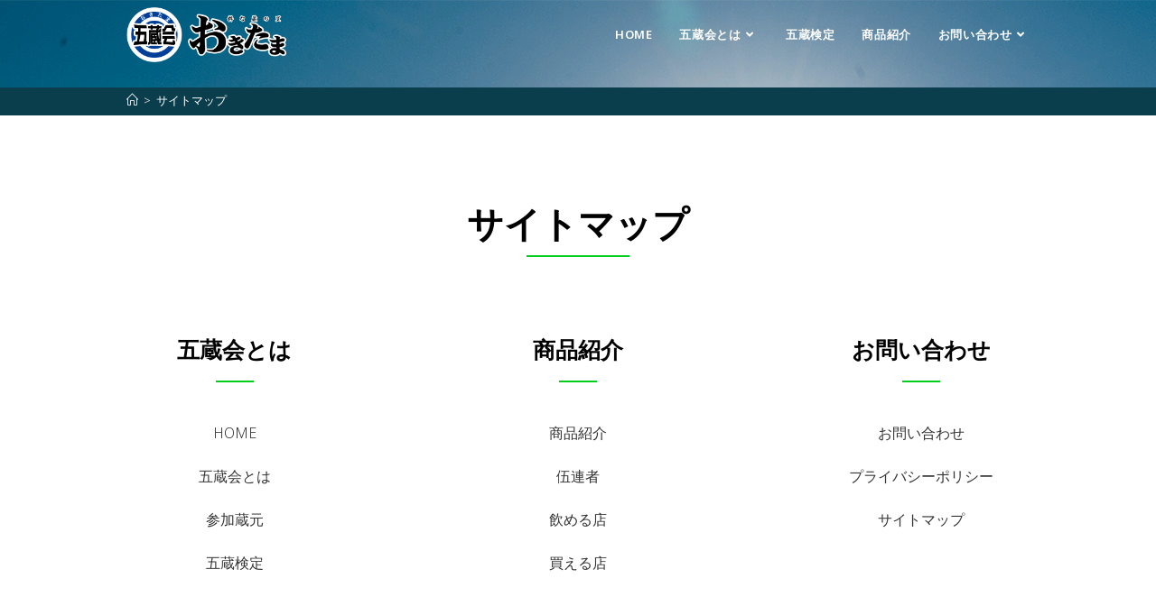

--- FILE ---
content_type: text/html; charset=UTF-8
request_url: http://gokurakai.com/sitemap/
body_size: 10643
content:

<!DOCTYPE html>
<html class="html" lang="ja"
	prefix="og: https://ogp.me/ns#" itemscope="itemscope" itemtype="https://schema.org/WebPage">
<head>
	<meta charset="UTF-8">
	<link rel="profile" href="http://gmpg.org/xfn/11">

	<title>サイトマップ | 山形県置賜地域で「粋な蔵の里おきたま」五蔵会</title>

		<!-- All in One SEO 4.1.2.3 -->
		<link rel="canonical" href="http://gokurakai.com/sitemap/" />
		<meta property="og:site_name" content="山形県置賜地域で「粋な蔵の里おきたま」五蔵会 | 自然豊かな置賜の粋な酒蔵" />
		<meta property="og:type" content="article" />
		<meta property="og:title" content="サイトマップ | 山形県置賜地域で「粋な蔵の里おきたま」五蔵会" />
		<meta property="og:url" content="http://gokurakai.com/sitemap/" />
		<meta property="og:image" content="http://gokurakai.com/wp-content/uploads/2019/01/logo.png" />
		<meta property="article:published_time" content="2019-01-24T05:06:28Z" />
		<meta property="article:modified_time" content="2019-02-01T02:06:25Z" />
		<meta name="twitter:card" content="summary" />
		<meta name="twitter:domain" content="gokurakai.com" />
		<meta name="twitter:title" content="サイトマップ | 山形県置賜地域で「粋な蔵の里おきたま」五蔵会" />
		<meta name="twitter:image" content="http://gokurakai.com/wp-content/uploads/2019/01/logo.png" />
		<script type="application/ld+json" class="aioseo-schema">
			{"@context":"https:\/\/schema.org","@graph":[{"@type":"WebSite","@id":"http:\/\/gokurakai.com\/#website","url":"http:\/\/gokurakai.com\/","name":"\u5c71\u5f62\u770c\u7f6e\u8cdc\u5730\u57df\u3067\u300c\u7c8b\u306a\u8535\u306e\u91cc\u304a\u304d\u305f\u307e\u300d\u4e94\u8535\u4f1a","description":"\u81ea\u7136\u8c4a\u304b\u306a\u7f6e\u8cdc\u306e\u7c8b\u306a\u9152\u8535","publisher":{"@id":"http:\/\/gokurakai.com\/#organization"}},{"@type":"Organization","@id":"http:\/\/gokurakai.com\/#organization","name":"\u5c71\u5f62\u770c\u7f6e\u8cdc\u5730\u57df\u3067\u300c\u7c8b\u306a\u8535\u306e\u91cc\u304a\u304d\u305f\u307e\u300d\u4e94\u8535\u4f1a","url":"http:\/\/gokurakai.com\/","logo":{"@type":"ImageObject","@id":"http:\/\/gokurakai.com\/#organizationLogo","url":"http:\/\/gokurakai.com\/wp-content\/uploads\/2019\/01\/logo.png","width":"286","height":"99"},"image":{"@id":"http:\/\/gokurakai.com\/#organizationLogo"}},{"@type":"BreadcrumbList","@id":"http:\/\/gokurakai.com\/sitemap\/#breadcrumblist","itemListElement":[{"@type":"ListItem","@id":"http:\/\/gokurakai.com\/#listItem","position":"1","item":{"@type":"WebPage","@id":"http:\/\/gokurakai.com\/","name":"\u30db\u30fc\u30e0","description":"\u81ea\u7136\u8c4a\u304b\u306a\u7f6e\u8cdc\u306e\u7c8b\u306a\u9152\u8535","url":"http:\/\/gokurakai.com\/"},"nextItem":"http:\/\/gokurakai.com\/sitemap\/#listItem"},{"@type":"ListItem","@id":"http:\/\/gokurakai.com\/sitemap\/#listItem","position":"2","item":{"@type":"WebPage","@id":"http:\/\/gokurakai.com\/sitemap\/","name":"\u30b5\u30a4\u30c8\u30de\u30c3\u30d7","url":"http:\/\/gokurakai.com\/sitemap\/"},"previousItem":"http:\/\/gokurakai.com\/#listItem"}]},{"@type":"WebPage","@id":"http:\/\/gokurakai.com\/sitemap\/#webpage","url":"http:\/\/gokurakai.com\/sitemap\/","name":"\u30b5\u30a4\u30c8\u30de\u30c3\u30d7 | \u5c71\u5f62\u770c\u7f6e\u8cdc\u5730\u57df\u3067\u300c\u7c8b\u306a\u8535\u306e\u91cc\u304a\u304d\u305f\u307e\u300d\u4e94\u8535\u4f1a","inLanguage":"ja","isPartOf":{"@id":"http:\/\/gokurakai.com\/#website"},"breadcrumb":{"@id":"http:\/\/gokurakai.com\/sitemap\/#breadcrumblist"},"datePublished":"2019-01-24T05:06:28+09:00","dateModified":"2019-02-01T02:06:25+09:00"}]}
		</script>
		<script type="text/javascript" >
			window.ga=window.ga||function(){(ga.q=ga.q||[]).push(arguments)};ga.l=+new Date;
			ga('create', "UA-133690359-1", 'auto');
			ga('send', 'pageview');
		</script>
		<script async src="https://www.google-analytics.com/analytics.js"></script>
		<!-- All in One SEO -->

<meta name="viewport" content="width=device-width, initial-scale=1"><link rel='dns-prefetch' href='//fonts.googleapis.com' />
<link rel='dns-prefetch' href='//s.w.org' />
<link rel="alternate" type="application/rss+xml" title="山形県置賜地域で「粋な蔵の里おきたま」五蔵会 &raquo; フィード" href="http://gokurakai.com/feed/" />
<link rel="alternate" type="application/rss+xml" title="山形県置賜地域で「粋な蔵の里おきたま」五蔵会 &raquo; コメントフィード" href="http://gokurakai.com/comments/feed/" />
		<script type="text/javascript">
			window._wpemojiSettings = {"baseUrl":"https:\/\/s.w.org\/images\/core\/emoji\/13.0.1\/72x72\/","ext":".png","svgUrl":"https:\/\/s.w.org\/images\/core\/emoji\/13.0.1\/svg\/","svgExt":".svg","source":{"concatemoji":"http:\/\/gokurakai.com\/wp-includes\/js\/wp-emoji-release.min.js?ver=5.7.14"}};
			!function(e,a,t){var n,r,o,i=a.createElement("canvas"),p=i.getContext&&i.getContext("2d");function s(e,t){var a=String.fromCharCode;p.clearRect(0,0,i.width,i.height),p.fillText(a.apply(this,e),0,0);e=i.toDataURL();return p.clearRect(0,0,i.width,i.height),p.fillText(a.apply(this,t),0,0),e===i.toDataURL()}function c(e){var t=a.createElement("script");t.src=e,t.defer=t.type="text/javascript",a.getElementsByTagName("head")[0].appendChild(t)}for(o=Array("flag","emoji"),t.supports={everything:!0,everythingExceptFlag:!0},r=0;r<o.length;r++)t.supports[o[r]]=function(e){if(!p||!p.fillText)return!1;switch(p.textBaseline="top",p.font="600 32px Arial",e){case"flag":return s([127987,65039,8205,9895,65039],[127987,65039,8203,9895,65039])?!1:!s([55356,56826,55356,56819],[55356,56826,8203,55356,56819])&&!s([55356,57332,56128,56423,56128,56418,56128,56421,56128,56430,56128,56423,56128,56447],[55356,57332,8203,56128,56423,8203,56128,56418,8203,56128,56421,8203,56128,56430,8203,56128,56423,8203,56128,56447]);case"emoji":return!s([55357,56424,8205,55356,57212],[55357,56424,8203,55356,57212])}return!1}(o[r]),t.supports.everything=t.supports.everything&&t.supports[o[r]],"flag"!==o[r]&&(t.supports.everythingExceptFlag=t.supports.everythingExceptFlag&&t.supports[o[r]]);t.supports.everythingExceptFlag=t.supports.everythingExceptFlag&&!t.supports.flag,t.DOMReady=!1,t.readyCallback=function(){t.DOMReady=!0},t.supports.everything||(n=function(){t.readyCallback()},a.addEventListener?(a.addEventListener("DOMContentLoaded",n,!1),e.addEventListener("load",n,!1)):(e.attachEvent("onload",n),a.attachEvent("onreadystatechange",function(){"complete"===a.readyState&&t.readyCallback()})),(n=t.source||{}).concatemoji?c(n.concatemoji):n.wpemoji&&n.twemoji&&(c(n.twemoji),c(n.wpemoji)))}(window,document,window._wpemojiSettings);
		</script>
		<style type="text/css">
img.wp-smiley,
img.emoji {
	display: inline !important;
	border: none !important;
	box-shadow: none !important;
	height: 1em !important;
	width: 1em !important;
	margin: 0 .07em !important;
	vertical-align: -0.1em !important;
	background: none !important;
	padding: 0 !important;
}
</style>
	<link rel='stylesheet' id='wp-block-library-css'  href='http://gokurakai.com/wp-includes/css/dist/block-library/style.min.css?ver=5.7.14' type='text/css' media='all' />
<link rel='stylesheet' id='wp-block-library-theme-css'  href='http://gokurakai.com/wp-includes/css/dist/block-library/theme.min.css?ver=5.7.14' type='text/css' media='all' />
<link rel='stylesheet' id='oceanwp-style-css'  href='http://gokurakai.com/wp-content/themes/oceanwp/assets/css/style.min.css?ver=1.0' type='text/css' media='all' />
<link rel='stylesheet' id='child-style-css'  href='http://gokurakai.com/wp-content/themes/oceanwp-child/style.css?ver=5.7.14' type='text/css' media='all' />
<link rel='stylesheet' id='font-awesome-css'  href='http://gokurakai.com/wp-content/themes/oceanwp/assets/fonts/fontawesome/css/all.min.css?ver=5.15.1' type='text/css' media='all' />
<link rel='stylesheet' id='simple-line-icons-css'  href='http://gokurakai.com/wp-content/themes/oceanwp/assets/css/third/simple-line-icons.min.css?ver=2.4.0' type='text/css' media='all' />
<link rel='stylesheet' id='magnific-popup-css'  href='http://gokurakai.com/wp-content/themes/oceanwp/assets/css/third/magnific-popup.min.css?ver=1.0.0' type='text/css' media='all' />
<link rel='stylesheet' id='slick-css'  href='http://gokurakai.com/wp-content/themes/oceanwp/assets/css/third/slick.min.css?ver=1.6.0' type='text/css' media='all' />
<link rel='stylesheet' id='oceanwp-google-font-noto-sans-css'  href='//fonts.googleapis.com/css?family=Noto+Sans%3A100%2C200%2C300%2C400%2C500%2C600%2C700%2C800%2C900%2C100i%2C200i%2C300i%2C400i%2C500i%2C600i%2C700i%2C800i%2C900i&#038;subset=latin&#038;display=swap&#038;ver=5.7.14' type='text/css' media='all' />
<link rel='stylesheet' id='oceanwp-google-font-noto-serif-css'  href='//fonts.googleapis.com/css?family=Noto+Serif%3A100%2C200%2C300%2C400%2C500%2C600%2C700%2C800%2C900%2C100i%2C200i%2C300i%2C400i%2C500i%2C600i%2C700i%2C800i%2C900i&#038;subset=latin&#038;display=swap&#038;ver=5.7.14' type='text/css' media='all' />
<link rel='stylesheet' id='elementor-icons-css'  href='http://gokurakai.com/wp-content/plugins/elementor/assets/lib/eicons/css/elementor-icons.min.css?ver=5.11.0' type='text/css' media='all' />
<link rel='stylesheet' id='elementor-frontend-legacy-css'  href='http://gokurakai.com/wp-content/plugins/elementor/assets/css/frontend-legacy.min.css?ver=3.3.0' type='text/css' media='all' />
<link rel='stylesheet' id='elementor-frontend-css'  href='http://gokurakai.com/wp-content/plugins/elementor/assets/css/frontend.min.css?ver=3.3.0' type='text/css' media='all' />
<style id='elementor-frontend-inline-css' type='text/css'>
@font-face{font-family:eicons;src:url(http://gokurakai.com/wp-content/plugins/elementor/assets/lib/eicons/fonts/eicons.eot?5.10.0);src:url(http://gokurakai.com/wp-content/plugins/elementor/assets/lib/eicons/fonts/eicons.eot?5.10.0#iefix) format("embedded-opentype"),url(http://gokurakai.com/wp-content/plugins/elementor/assets/lib/eicons/fonts/eicons.woff2?5.10.0) format("woff2"),url(http://gokurakai.com/wp-content/plugins/elementor/assets/lib/eicons/fonts/eicons.woff?5.10.0) format("woff"),url(http://gokurakai.com/wp-content/plugins/elementor/assets/lib/eicons/fonts/eicons.ttf?5.10.0) format("truetype"),url(http://gokurakai.com/wp-content/plugins/elementor/assets/lib/eicons/fonts/eicons.svg?5.10.0#eicon) format("svg");font-weight:400;font-style:normal}
</style>
<link rel='stylesheet' id='elementor-post-943-css'  href='http://gokurakai.com/wp-content/uploads/elementor/css/post-943.css?ver=1626396544' type='text/css' media='all' />
<link rel='stylesheet' id='elementor-post-283-css'  href='http://gokurakai.com/wp-content/uploads/elementor/css/post-283.css?ver=1626412002' type='text/css' media='all' />
<link rel='stylesheet' id='oe-widgets-style-css'  href='http://gokurakai.com/wp-content/plugins/ocean-extra/assets/css/widgets.css?ver=5.7.14' type='text/css' media='all' />
<link rel='stylesheet' id='oss-social-share-style-css'  href='http://gokurakai.com/wp-content/plugins/ocean-social-sharing/assets/css/style.min.css?ver=5.7.14' type='text/css' media='all' />
<link rel='stylesheet' id='google-fonts-1-css'  href='https://fonts.googleapis.com/css?family=Roboto%3A100%2C100italic%2C200%2C200italic%2C300%2C300italic%2C400%2C400italic%2C500%2C500italic%2C600%2C600italic%2C700%2C700italic%2C800%2C800italic%2C900%2C900italic%7CRoboto+Slab%3A100%2C100italic%2C200%2C200italic%2C300%2C300italic%2C400%2C400italic%2C500%2C500italic%2C600%2C600italic%2C700%2C700italic%2C800%2C800italic%2C900%2C900italic&#038;display=auto&#038;ver=5.7.14' type='text/css' media='all' />
<!--n2css--><script type='text/javascript' src='http://gokurakai.com/wp-includes/js/jquery/jquery.min.js?ver=3.5.1' id='jquery-core-js'></script>
<script type='text/javascript' src='http://gokurakai.com/wp-includes/js/jquery/jquery-migrate.min.js?ver=3.3.2' id='jquery-migrate-js'></script>
<link rel="https://api.w.org/" href="http://gokurakai.com/wp-json/" /><link rel="alternate" type="application/json" href="http://gokurakai.com/wp-json/wp/v2/pages/283" /><link rel="EditURI" type="application/rsd+xml" title="RSD" href="http://gokurakai.com/xmlrpc.php?rsd" />
<link rel="wlwmanifest" type="application/wlwmanifest+xml" href="http://gokurakai.com/wp-includes/wlwmanifest.xml" /> 
<meta name="generator" content="WordPress 5.7.14" />
<link rel='shortlink' href='http://gokurakai.com/?p=283' />
<link rel="alternate" type="application/json+oembed" href="http://gokurakai.com/wp-json/oembed/1.0/embed?url=http%3A%2F%2Fgokurakai.com%2Fsitemap%2F" />
<link rel="alternate" type="text/xml+oembed" href="http://gokurakai.com/wp-json/oembed/1.0/embed?url=http%3A%2F%2Fgokurakai.com%2Fsitemap%2F&#038;format=xml" />
<style type="text/css">.recentcomments a{display:inline !important;padding:0 !important;margin:0 !important;}</style><link rel="icon" href="http://gokurakai.com/wp-content/uploads/2019/01/top_pic_08-150x150.png" sizes="32x32" />
<link rel="icon" href="http://gokurakai.com/wp-content/uploads/2019/01/top_pic_08-300x300.png" sizes="192x192" />
<link rel="apple-touch-icon" href="http://gokurakai.com/wp-content/uploads/2019/01/top_pic_08-300x300.png" />
<meta name="msapplication-TileImage" content="http://gokurakai.com/wp-content/uploads/2019/01/top_pic_08-300x300.png" />
		<style type="text/css" id="wp-custom-css">
			/* Header color in responsive */@media only screen and (max-width:959px){#site-header.transparent-header{background-color:#333}}/* Width buttons in the pricing tables */.elementor .pricing-btn .elementor-button{max-width:213px;width:100%}th{font-weight:bold}@media screen and (max-width:640px){.last td:last-child{border-bottom:solid 1px #ccc;width:100%}.tbl-r02 th,.tbl-r02 td{display:block;width:100%}}		</style>
		<!-- OceanWP CSS -->
<style type="text/css">
.page-header{background-color:#0a3e4c}/* General CSS */a:hover,a.light:hover,.theme-heading .text::before,.theme-heading .text::after,#top-bar-content >a:hover,#top-bar-social li.oceanwp-email a:hover,#site-navigation-wrap .dropdown-menu >li >a:hover,#site-header.medium-header #medium-searchform button:hover,.oceanwp-mobile-menu-icon a:hover,.blog-entry.post .blog-entry-header .entry-title a:hover,.blog-entry.post .blog-entry-readmore a:hover,.blog-entry.thumbnail-entry .blog-entry-category a,ul.meta li a:hover,.dropcap,.single nav.post-navigation .nav-links .title,body .related-post-title a:hover,body #wp-calendar caption,body .contact-info-widget.default i,body .contact-info-widget.big-icons i,body .custom-links-widget .oceanwp-custom-links li a:hover,body .custom-links-widget .oceanwp-custom-links li a:hover:before,body .posts-thumbnails-widget li a:hover,body .social-widget li.oceanwp-email a:hover,.comment-author .comment-meta .comment-reply-link,#respond #cancel-comment-reply-link:hover,#footer-widgets .footer-box a:hover,#footer-bottom a:hover,#footer-bottom #footer-bottom-menu a:hover,.sidr a:hover,.sidr-class-dropdown-toggle:hover,.sidr-class-menu-item-has-children.active >a,.sidr-class-menu-item-has-children.active >a >.sidr-class-dropdown-toggle,input[type=checkbox]:checked:before{color:#52a7fe}.single nav.post-navigation .nav-links .title .owp-icon use,.blog-entry.post .blog-entry-readmore a:hover .owp-icon use,body .contact-info-widget.default .owp-icon use,body .contact-info-widget.big-icons .owp-icon use{stroke:#52a7fe}input[type="button"],input[type="reset"],input[type="submit"],button[type="submit"],.button,#site-navigation-wrap .dropdown-menu >li.btn >a >span,.thumbnail:hover i,.post-quote-content,.omw-modal .omw-close-modal,body .contact-info-widget.big-icons li:hover i,body div.wpforms-container-full .wpforms-form input[type=submit],body div.wpforms-container-full .wpforms-form button[type=submit],body div.wpforms-container-full .wpforms-form .wpforms-page-button{background-color:#52a7fe}.thumbnail:hover .link-post-svg-icon{background-color:#52a7fe}body .contact-info-widget.big-icons li:hover .owp-icon{background-color:#52a7fe}.widget-title{border-color:#52a7fe}blockquote{border-color:#52a7fe}#searchform-dropdown{border-color:#52a7fe}.dropdown-menu .sub-menu{border-color:#52a7fe}.blog-entry.large-entry .blog-entry-readmore a:hover{border-color:#52a7fe}.oceanwp-newsletter-form-wrap input[type="email"]:focus{border-color:#52a7fe}.social-widget li.oceanwp-email a:hover{border-color:#52a7fe}#respond #cancel-comment-reply-link:hover{border-color:#52a7fe}body .contact-info-widget.big-icons li:hover i{border-color:#52a7fe}#footer-widgets .oceanwp-newsletter-form-wrap input[type="email"]:focus{border-color:#52a7fe}blockquote,.wp-block-quote{border-left-color:#52a7fe}body .contact-info-widget.big-icons li:hover .owp-icon{border-color:#52a7fe}input[type="button"]:hover,input[type="reset"]:hover,input[type="submit"]:hover,button[type="submit"]:hover,input[type="button"]:focus,input[type="reset"]:focus,input[type="submit"]:focus,button[type="submit"]:focus,.button:hover,#site-navigation-wrap .dropdown-menu >li.btn >a:hover >span,.post-quote-author,.omw-modal .omw-close-modal:hover,body div.wpforms-container-full .wpforms-form input[type=submit]:hover,body div.wpforms-container-full .wpforms-form button[type=submit]:hover,body div.wpforms-container-full .wpforms-form .wpforms-page-button:hover{background-color:#367fec}table th,table td,hr,.content-area,body.content-left-sidebar #content-wrap .content-area,.content-left-sidebar .content-area,#top-bar-wrap,#site-header,#site-header.top-header #search-toggle,.dropdown-menu ul li,.centered-minimal-page-header,.blog-entry.post,.blog-entry.grid-entry .blog-entry-inner,.blog-entry.thumbnail-entry .blog-entry-bottom,.single-post .entry-title,.single .entry-share-wrap .entry-share,.single .entry-share,.single .entry-share ul li a,.single nav.post-navigation,.single nav.post-navigation .nav-links .nav-previous,#author-bio,#author-bio .author-bio-avatar,#author-bio .author-bio-social li a,#related-posts,#comments,.comment-body,#respond #cancel-comment-reply-link,#blog-entries .type-page,.page-numbers a,.page-numbers span:not(.elementor-screen-only),.page-links span,body #wp-calendar caption,body #wp-calendar th,body #wp-calendar tbody,body .contact-info-widget.default i,body .contact-info-widget.big-icons i,body .posts-thumbnails-widget li,body .tagcloud a{border-color:}body .contact-info-widget.big-icons .owp-icon,body .contact-info-widget.default .owp-icon{border-color:}.container{width:1000px}.page-header,.has-transparent-header .page-header{padding:62px 0 1px 0}.page-header .page-header-title,.page-header.background-image-page-header .page-header-title{color:#ffffff}.site-breadcrumbs a,.background-image-page-header .site-breadcrumbs a{color:#ffffff}.site-breadcrumbs a .owp-icon use,.background-image-page-header .site-breadcrumbs a .owp-icon use{stroke:#ffffff}.site-breadcrumbs a:hover,.background-image-page-header .site-breadcrumbs a:hover{color:#52a7fe}.site-breadcrumbs a:hover .owp-icon use,.background-image-page-header .site-breadcrumbs a:hover .owp-icon use{stroke:#52a7fe}form input[type="text"],form input[type="password"],form input[type="email"],form input[type="url"],form input[type="date"],form input[type="month"],form input[type="time"],form input[type="datetime"],form input[type="datetime-local"],form input[type="week"],form input[type="number"],form input[type="search"],form input[type="tel"],form input[type="color"],form select,form textarea,.woocommerce .woocommerce-checkout .select2-container--default .select2-selection--single{border-radius:30px}body div.wpforms-container-full .wpforms-form input[type=date],body div.wpforms-container-full .wpforms-form input[type=datetime],body div.wpforms-container-full .wpforms-form input[type=datetime-local],body div.wpforms-container-full .wpforms-form input[type=email],body div.wpforms-container-full .wpforms-form input[type=month],body div.wpforms-container-full .wpforms-form input[type=number],body div.wpforms-container-full .wpforms-form input[type=password],body div.wpforms-container-full .wpforms-form input[type=range],body div.wpforms-container-full .wpforms-form input[type=search],body div.wpforms-container-full .wpforms-form input[type=tel],body div.wpforms-container-full .wpforms-form input[type=text],body div.wpforms-container-full .wpforms-form input[type=time],body div.wpforms-container-full .wpforms-form input[type=url],body div.wpforms-container-full .wpforms-form input[type=week],body div.wpforms-container-full .wpforms-form select,body div.wpforms-container-full .wpforms-form textarea{border-radius:30px}form input[type="text"],form input[type="password"],form input[type="email"],form input[type="url"],form input[type="date"],form input[type="month"],form input[type="time"],form input[type="datetime"],form input[type="datetime-local"],form input[type="week"],form input[type="number"],form input[type="search"],form input[type="tel"],form input[type="color"],form select,form textarea,.select2-container .select2-choice,.woocommerce .woocommerce-checkout .select2-container--default .select2-selection--single{border-color:#eeeeee}body div.wpforms-container-full .wpforms-form input[type=date],body div.wpforms-container-full .wpforms-form input[type=datetime],body div.wpforms-container-full .wpforms-form input[type=datetime-local],body div.wpforms-container-full .wpforms-form input[type=email],body div.wpforms-container-full .wpforms-form input[type=month],body div.wpforms-container-full .wpforms-form input[type=number],body div.wpforms-container-full .wpforms-form input[type=password],body div.wpforms-container-full .wpforms-form input[type=range],body div.wpforms-container-full .wpforms-form input[type=search],body div.wpforms-container-full .wpforms-form input[type=tel],body div.wpforms-container-full .wpforms-form input[type=text],body div.wpforms-container-full .wpforms-form input[type=time],body div.wpforms-container-full .wpforms-form input[type=url],body div.wpforms-container-full .wpforms-form input[type=week],body div.wpforms-container-full .wpforms-form select,body div.wpforms-container-full .wpforms-form textarea{border-color:#eeeeee}form input[type="text"]:focus,form input[type="password"]:focus,form input[type="email"]:focus,form input[type="tel"]:focus,form input[type="url"]:focus,form input[type="search"]:focus,form textarea:focus,.select2-drop-active,.select2-dropdown-open.select2-drop-above .select2-choice,.select2-dropdown-open.select2-drop-above .select2-choices,.select2-drop.select2-drop-above.select2-drop-active,.select2-container-active .select2-choice,.select2-container-active .select2-choices{border-color:#dddddd}body div.wpforms-container-full .wpforms-form input:focus,body div.wpforms-container-full .wpforms-form textarea:focus,body div.wpforms-container-full .wpforms-form select:focus{border-color:#dddddd}form input[type="text"],form input[type="password"],form input[type="email"],form input[type="url"],form input[type="date"],form input[type="month"],form input[type="time"],form input[type="datetime"],form input[type="datetime-local"],form input[type="week"],form input[type="number"],form input[type="search"],form input[type="tel"],form input[type="color"],form select,form textarea,.woocommerce .woocommerce-checkout .select2-container--default .select2-selection--single{background-color:#f5f5f5}body div.wpforms-container-full .wpforms-form input[type=date],body div.wpforms-container-full .wpforms-form input[type=datetime],body div.wpforms-container-full .wpforms-form input[type=datetime-local],body div.wpforms-container-full .wpforms-form input[type=email],body div.wpforms-container-full .wpforms-form input[type=month],body div.wpforms-container-full .wpforms-form input[type=number],body div.wpforms-container-full .wpforms-form input[type=password],body div.wpforms-container-full .wpforms-form input[type=range],body div.wpforms-container-full .wpforms-form input[type=search],body div.wpforms-container-full .wpforms-form input[type=tel],body div.wpforms-container-full .wpforms-form input[type=text],body div.wpforms-container-full .wpforms-form input[type=time],body div.wpforms-container-full .wpforms-form input[type=url],body div.wpforms-container-full .wpforms-form input[type=week],body div.wpforms-container-full .wpforms-form select,body div.wpforms-container-full .wpforms-form textarea{background-color:#f5f5f5}.theme-button,input[type="submit"],button[type="submit"],button,.button,body div.wpforms-container-full .wpforms-form input[type=submit],body div.wpforms-container-full .wpforms-form button[type=submit],body div.wpforms-container-full .wpforms-form .wpforms-page-button{border-radius:30px}/* Top Bar CSS */#top-bar-wrap,.oceanwp-top-bar-sticky{background-color:#52a7fe}#top-bar-wrap{border-color:#52a7fe}#top-bar-wrap,#top-bar-content strong{color:#ffffff}#top-bar-content a,#top-bar-social-alt a{color:#ffffff}#top-bar-content a:hover,#top-bar-social-alt a:hover{color:#0a3069}#top-bar-social li a{color:#ffffff}#top-bar-social li a .owp-icon use{stroke:#ffffff}#top-bar-social li a:hover{color:#0a3069!important}#top-bar-social li a:hover .owp-icon use{stroke:#0a3069!important}/* Header CSS */#site-logo #site-logo-inner,.oceanwp-social-menu .social-menu-inner,#site-header.full_screen-header .menu-bar-inner,.after-header-content .after-header-content-inner{height:77px}#site-navigation-wrap .dropdown-menu >li >a,.oceanwp-mobile-menu-icon a,.mobile-menu-close,.after-header-content-inner >a{line-height:77px}#site-header-inner{padding:0 0 20px 0}#site-header.has-header-media .overlay-header-media{background-color:rgba(0,0,0,0.11)}#site-logo #site-logo-inner a img,#site-header.center-header #site-navigation-wrap .middle-site-logo a img{max-width:177px}#site-logo a.site-logo-text{color:#ffffff}#site-navigation-wrap .dropdown-menu >li >a,.oceanwp-mobile-menu-icon a,#searchform-header-replace-close{color:#ffffff}#site-navigation-wrap .dropdown-menu >li >a .owp-icon use,.oceanwp-mobile-menu-icon a .owp-icon use,#searchform-header-replace-close .owp-icon use{stroke:#ffffff}body .sidr-class-mobile-searchform input,body .sidr-class-mobile-searchform input:focus,#mobile-dropdown #mobile-menu-search form input,#mobile-fullscreen #mobile-search input,#mobile-fullscreen #mobile-search label{color:#0a3e4c}/* Header Image CSS */#site-header{background-image:url(http://gokurakai.com/wp-content/uploads/2019/01/header01.jpeg)}/* Footer Bottom CSS */#footer-bottom{background-color:#000000}#footer-bottom,#footer-bottom p{color:#777777}#footer-bottom a,#footer-bottom #footer-bottom-menu a{color:#333333}/* Typography CSS */body{font-family:Noto Sans;font-size:15px;color:#333333}h2{font-family:Noto Serif}h3{font-family:Noto Serif}#site-logo a.site-logo-text{font-weight:600;letter-spacing:.6px;text-transform:uppercase}#top-bar-content,#top-bar-social-alt{font-size:13px;letter-spacing:.6px}#site-navigation-wrap .dropdown-menu >li >a,#site-header.full_screen-header .fs-dropdown-menu >li >a,#site-header.top-header #site-navigation-wrap .dropdown-menu >li >a,#site-header.center-header #site-navigation-wrap .dropdown-menu >li >a,#site-header.medium-header #site-navigation-wrap .dropdown-menu >li >a,.oceanwp-mobile-menu-icon a{font-weight:600;text-transform:uppercase}#footer-bottom #copyright{font-size:13px;letter-spacing:1px;text-transform:uppercase}
</style>	
	
</head>

<body class="page-template page-template-elementor_header_footer page page-id-283 wp-custom-logo wp-embed-responsive oceanwp-theme dropdown-mobile has-transparent-header no-header-border default-breakpoint content-full-width content-max-width has-breadcrumbs elementor-default elementor-template-full-width elementor-kit-943 elementor-page elementor-page-283">

	
	<div id="outer-wrap" class="site clr">

		
		<div id="wrap" class="clr">

			
				<div id="transparent-header-wrap" class="clr">
	
<header id="site-header" class="transparent-header has-header-media effect-one clr" data-height="77" itemscope="itemscope" itemtype="https://schema.org/WPHeader" role="banner">

	
					
			<div id="site-header-inner" class="clr container">

				
				

<div id="site-logo" class="clr" itemscope itemtype="https://schema.org/Brand" >

	
	<div id="site-logo-inner" class="clr">

		<a href="http://gokurakai.com/" class="custom-logo-link" rel="home"><img width="286" height="99" src="http://gokurakai.com/wp-content/uploads/2019/01/logo.png" class="custom-logo" alt="山形県置賜地域で「粋な蔵の里おきたま」五蔵会" /></a>
	</div><!-- #site-logo-inner -->

	
	
</div><!-- #site-logo -->

			<div id="site-navigation-wrap" class="clr">
			
			
			
			<nav id="site-navigation" class="navigation main-navigation clr" itemscope="itemscope" itemtype="https://schema.org/SiteNavigationElement" role="navigation" >

				<ul id="menu-main-menu" class="main-menu dropdown-menu sf-menu"><li id="menu-item-243" class="menu-item menu-item-type-post_type menu-item-object-page menu-item-home menu-item-243"><a href="http://gokurakai.com/" class="menu-link"><span class="text-wrap">Home</span></a></li><li id="menu-item-301" class="menu-item menu-item-type-post_type menu-item-object-page menu-item-has-children dropdown menu-item-301"><a href="http://gokurakai.com/about/" class="menu-link"><span class="text-wrap">五蔵会とは<i class="nav-arrow fa fa-angle-down" aria-hidden="true" role="img"></i></span></a>
<ul class="sub-menu">
	<li id="menu-item-302" class="menu-item menu-item-type-post_type menu-item-object-page menu-item-302"><a href="http://gokurakai.com/about/member/" class="menu-link"><span class="text-wrap">参加蔵元</span></a></li></ul>
</li><li id="menu-item-300" class="menu-item menu-item-type-post_type menu-item-object-page menu-item-300"><a href="http://gokurakai.com/kentei/" class="menu-link"><span class="text-wrap">五蔵検定</span></a></li><li id="menu-item-299" class="menu-item menu-item-type-post_type menu-item-object-page menu-item-299"><a href="http://gokurakai.com/product/" class="menu-link"><span class="text-wrap">商品紹介</span></a></li><li id="menu-item-304" class="menu-item menu-item-type-post_type menu-item-object-page menu-item-has-children dropdown menu-item-304"><a href="http://gokurakai.com/contact/" class="menu-link"><span class="text-wrap">お問い合わせ<i class="nav-arrow fa fa-angle-down" aria-hidden="true" role="img"></i></span></a>
<ul class="sub-menu">
	<li id="menu-item-305" class="menu-item menu-item-type-post_type menu-item-object-page menu-item-305"><a href="http://gokurakai.com/contact/privacy-policy/" class="menu-link"><span class="text-wrap">プライバシーポリシー</span></a></li></ul>
</li></ul>
			</nav><!-- #site-navigation -->

			
			
					</div><!-- #site-navigation-wrap -->
			
		
	
				
	<div class="oceanwp-mobile-menu-icon clr mobile-right">

		
		
		
		<a href="javascript:void(0)" class="mobile-menu"  aria-label="モバイルメニュー">
							<i class="fa fa-bars" aria-hidden="true"></i>
								<span class="oceanwp-text">メニュー</span>
				<span class="oceanwp-close-text">閉じる</span>
						</a>

		
		
		
	</div><!-- #oceanwp-mobile-menu-navbar -->


			</div><!-- #site-header-inner -->

			
<div id="mobile-dropdown" class="clr" >

	<nav class="clr" itemscope="itemscope" itemtype="https://schema.org/SiteNavigationElement">

		<ul id="menu-main-menu-1" class="menu"><li class="menu-item menu-item-type-post_type menu-item-object-page menu-item-home menu-item-243"><a href="http://gokurakai.com/">Home</a></li>
<li class="menu-item menu-item-type-post_type menu-item-object-page menu-item-has-children menu-item-301"><a href="http://gokurakai.com/about/">五蔵会とは</a>
<ul class="sub-menu">
	<li class="menu-item menu-item-type-post_type menu-item-object-page menu-item-302"><a href="http://gokurakai.com/about/member/">参加蔵元</a></li>
</ul>
</li>
<li class="menu-item menu-item-type-post_type menu-item-object-page menu-item-300"><a href="http://gokurakai.com/kentei/">五蔵検定</a></li>
<li class="menu-item menu-item-type-post_type menu-item-object-page menu-item-299"><a href="http://gokurakai.com/product/">商品紹介</a></li>
<li class="menu-item menu-item-type-post_type menu-item-object-page menu-item-has-children menu-item-304"><a href="http://gokurakai.com/contact/">お問い合わせ</a>
<ul class="sub-menu">
	<li class="menu-item menu-item-type-post_type menu-item-object-page menu-item-305"><a href="http://gokurakai.com/contact/privacy-policy/">プライバシーポリシー</a></li>
</ul>
</li>
</ul>
	</nav>

</div>

			
			
					<div class="overlay-header-media"></div>
			
		
</header><!-- #site-header -->

	</div>
	
						
			<main id="main" class="site-main clr" >

				

<header class="page-header">

	
	<div class="container clr page-header-inner">

		
			<h1 class="page-header-title clr" itemprop="headline">サイトマップ</h1>

			
		
		<nav aria-label="パンくずリスト" class="site-breadcrumbs clr position-under-title" itemprop="breadcrumb"><ol class="trail-items" itemscope itemtype="http://schema.org/BreadcrumbList"><meta name="numberOfItems" content="2" /><meta name="itemListOrder" content="Ascending" /><li class="trail-item trail-begin" itemprop="itemListElement" itemscope itemtype="https://schema.org/ListItem"><a href="http://gokurakai.com" rel="home" aria-label="ホーム" itemtype="https://schema.org/Thing" itemprop="item"><span itemprop="name"><i class=" icon-home" aria-hidden="true" role="img"></i><span class="breadcrumb-home has-icon">ホーム</span></span></a><span class="breadcrumb-sep">></span><meta content="1" itemprop="position" /></li><li class="trail-item trail-end" itemprop="itemListElement" itemscope itemtype="https://schema.org/ListItem"><a href="http://gokurakai.com/sitemap/" itemtype="https://schema.org/Thing" itemprop="item"><span itemprop="name">サイトマップ</span></a><meta content="2" itemprop="position" /></li></ol></nav>
	</div><!-- .page-header-inner -->

	
	
</header><!-- .page-header -->

		<div data-elementor-type="wp-post" data-elementor-id="283" class="elementor elementor-283 elementor-bc-flex-widget" data-elementor-settings="[]">
						<div class="elementor-inner">
							<div class="elementor-section-wrap">
							<section class="elementor-section elementor-top-section elementor-element elementor-element-4e179d43 elementor-section-content-middle elementor-section-boxed elementor-section-height-default elementor-section-height-default" data-id="4e179d43" data-element_type="section">
						<div class="elementor-container elementor-column-gap-no">
							<div class="elementor-row">
					<div class="elementor-column elementor-col-100 elementor-top-column elementor-element elementor-element-39e7b9bb" data-id="39e7b9bb" data-element_type="column">
			<div class="elementor-column-wrap elementor-element-populated">
							<div class="elementor-widget-wrap">
						<div class="elementor-element elementor-element-10131d32 elementor-widget elementor-widget-heading" data-id="10131d32" data-element_type="widget" data-widget_type="heading.default">
				<div class="elementor-widget-container">
			<h3 class="elementor-heading-title elementor-size-default">サイトマップ</h3>		</div>
				</div>
				<div class="elementor-element elementor-element-95b4a9b elementor-widget-divider--view-line elementor-widget elementor-widget-divider" data-id="95b4a9b" data-element_type="widget" data-widget_type="divider.default">
				<div class="elementor-widget-container">
					<div class="elementor-divider">
			<span class="elementor-divider-separator">
						</span>
		</div>
				</div>
				</div>
				<section class="elementor-section elementor-inner-section elementor-element elementor-element-20f6a695 elementor-section-boxed elementor-section-height-default elementor-section-height-default" data-id="20f6a695" data-element_type="section">
						<div class="elementor-container elementor-column-gap-default">
							<div class="elementor-row">
					<div class="elementor-column elementor-col-33 elementor-inner-column elementor-element elementor-element-92a0b2b" data-id="92a0b2b" data-element_type="column">
			<div class="elementor-column-wrap elementor-element-populated">
							<div class="elementor-widget-wrap">
						<div class="elementor-element elementor-element-5d33782e elementor-widget elementor-widget-heading" data-id="5d33782e" data-element_type="widget" data-widget_type="heading.default">
				<div class="elementor-widget-container">
			<h4 class="elementor-heading-title elementor-size-default"><a href="/about">五蔵会とは</a></h4>		</div>
				</div>
				<div class="elementor-element elementor-element-ae053de elementor-widget-divider--view-line elementor-widget elementor-widget-divider" data-id="ae053de" data-element_type="widget" data-widget_type="divider.default">
				<div class="elementor-widget-container">
					<div class="elementor-divider">
			<span class="elementor-divider-separator">
						</span>
		</div>
				</div>
				</div>
				<div class="elementor-element elementor-element-30a3493e elementor-widget elementor-widget-text-editor" data-id="30a3493e" data-element_type="widget" data-widget_type="text-editor.default">
				<div class="elementor-widget-container">
								<div class="elementor-text-editor elementor-clearfix">
					<p><a href="http://gokurakai.com/">HOME</a></p><p><a href="/about">五蔵会とは</a></p><p><a href="/about/member">参加蔵元</a></p><p><a href="/kentei">五蔵検定</a></p>					</div>
						</div>
				</div>
						</div>
					</div>
		</div>
				<div class="elementor-column elementor-col-33 elementor-inner-column elementor-element elementor-element-75964d13" data-id="75964d13" data-element_type="column">
			<div class="elementor-column-wrap elementor-element-populated">
							<div class="elementor-widget-wrap">
						<div class="elementor-element elementor-element-fe36e2e elementor-widget elementor-widget-heading" data-id="fe36e2e" data-element_type="widget" data-widget_type="heading.default">
				<div class="elementor-widget-container">
			<h4 class="elementor-heading-title elementor-size-default">商品紹介</h4>		</div>
				</div>
				<div class="elementor-element elementor-element-77330680 elementor-widget-divider--view-line elementor-widget elementor-widget-divider" data-id="77330680" data-element_type="widget" data-widget_type="divider.default">
				<div class="elementor-widget-container">
					<div class="elementor-divider">
			<span class="elementor-divider-separator">
						</span>
		</div>
				</div>
				</div>
				<div class="elementor-element elementor-element-6a15633 elementor-widget elementor-widget-text-editor" data-id="6a15633" data-element_type="widget" data-widget_type="text-editor.default">
				<div class="elementor-widget-container">
								<div class="elementor-text-editor elementor-clearfix">
					<p><a href="/product">商品紹介</a></p><p><a href="/product">伍連者</a></p><p><a href="/product#02">飲める店</a></p><p><a href="/product#03">買える店</a></p>					</div>
						</div>
				</div>
						</div>
					</div>
		</div>
				<div class="elementor-column elementor-col-33 elementor-inner-column elementor-element elementor-element-6b691726" data-id="6b691726" data-element_type="column">
			<div class="elementor-column-wrap elementor-element-populated">
							<div class="elementor-widget-wrap">
						<div class="elementor-element elementor-element-6dd74b2c elementor-widget elementor-widget-heading" data-id="6dd74b2c" data-element_type="widget" data-widget_type="heading.default">
				<div class="elementor-widget-container">
			<h4 class="elementor-heading-title elementor-size-default">お問い合わせ</h4>		</div>
				</div>
				<div class="elementor-element elementor-element-2129edaf elementor-widget-divider--view-line elementor-widget elementor-widget-divider" data-id="2129edaf" data-element_type="widget" data-widget_type="divider.default">
				<div class="elementor-widget-container">
					<div class="elementor-divider">
			<span class="elementor-divider-separator">
						</span>
		</div>
				</div>
				</div>
				<div class="elementor-element elementor-element-3463fc95 elementor-widget elementor-widget-text-editor" data-id="3463fc95" data-element_type="widget" data-widget_type="text-editor.default">
				<div class="elementor-widget-container">
								<div class="elementor-text-editor elementor-clearfix">
					<p><a href="/contact">お問い合わせ</a></p><p><a href="/contact/privacy-policy/">プライバシーポリシー</a></p><p><a href="/sitemap">サイトマップ</a></p>					</div>
						</div>
				</div>
						</div>
					</div>
		</div>
								</div>
					</div>
		</section>
						</div>
					</div>
		</div>
								</div>
					</div>
		</section>
						</div>
						</div>
					</div>
		
        </main><!-- #main -->

        
        
        
            
<footer id="footer" class="site-footer" itemscope="itemscope" itemtype="https://schema.org/WPFooter" role="contentinfo">

	
	<div id="footer-inner" class="clr">

		

<div id="footer-widgets" class="oceanwp-row clr">

	
	<div class="footer-widgets-inner container">

					<div class="footer-box span_1_of_4 col col-1">
				<div id="ocean_custom_header_logo-2" class="footer-widget widget-oceanwp-custom-header-logo custom-header-logo-widget clr">
				<div class="custom-header-logo clr center">

					

<div id="site-logo" class="clr" itemscope itemtype="https://schema.org/Brand" >

	
	<div id="site-logo-inner" class="clr">

		<a href="http://gokurakai.com/" class="custom-logo-link" rel="home"><img width="286" height="99" src="http://gokurakai.com/wp-content/uploads/2019/01/logo.png" class="custom-logo" alt="山形県置賜地域で「粋な蔵の里おきたま」五蔵会" /></a>
	</div><!-- #site-logo-inner -->

	
	
</div><!-- #site-logo -->


				</div>

			</div>			</div><!-- .footer-one-box -->

							<div class="footer-box span_1_of_4 col col-2">
					<div id="nav_menu-2" class="footer-widget widget_nav_menu clr"><div class="menu-footer01-container"><ul id="menu-footer01" class="menu"><li id="menu-item-308" class="menu-item menu-item-type-post_type menu-item-object-page menu-item-308"><a href="http://gokurakai.com/about/">五蔵会とは</a></li>
<li id="menu-item-309" class="menu-item menu-item-type-post_type menu-item-object-page menu-item-309"><a href="http://gokurakai.com/about/member/">参加蔵元</a></li>
<li id="menu-item-307" class="menu-item menu-item-type-post_type menu-item-object-page menu-item-307"><a href="http://gokurakai.com/kentei/">五蔵検定</a></li>
</ul></div></div>				</div><!-- .footer-one-box -->
				
							<div class="footer-box span_1_of_4 col col-3 ">
					<div id="nav_menu-3" class="footer-widget widget_nav_menu clr"><div class="menu-footer02-container"><ul id="menu-footer02" class="menu"><li id="menu-item-311" class="menu-item menu-item-type-post_type menu-item-object-page menu-item-311"><a href="http://gokurakai.com/product/">商品紹介</a></li>
<li id="menu-item-310" class="menu-item menu-item-type-custom menu-item-object-custom menu-item-310"><a href="/product">伍連者</a></li>
<li id="menu-item-312" class="menu-item menu-item-type-custom menu-item-object-custom menu-item-312"><a href="/product#02">飲める店</a></li>
<li id="menu-item-313" class="menu-item menu-item-type-custom menu-item-object-custom menu-item-313"><a href="/product#03">買える店</a></li>
<li id="menu-item-1024" class="menu-item menu-item-type-custom menu-item-object-custom menu-item-1024"><a href="/product#04">ツアーに参加</a></li>
</ul></div></div>				</div><!-- .footer-one-box -->
				
							<div class="footer-box span_1_of_4 col col-4">
					<div id="nav_menu-4" class="footer-widget widget_nav_menu clr"><div class="menu-footer03-container"><ul id="menu-footer03" class="menu"><li id="menu-item-316" class="menu-item menu-item-type-post_type menu-item-object-page menu-item-316"><a href="http://gokurakai.com/contact/">お問い合わせ</a></li>
<li id="menu-item-317" class="menu-item menu-item-type-post_type menu-item-object-page menu-item-317"><a href="http://gokurakai.com/contact/privacy-policy/">プライバシーポリシー</a></li>
<li id="menu-item-315" class="menu-item menu-item-type-post_type menu-item-object-page current-menu-item page_item page-item-283 current_page_item menu-item-315"><a href="http://gokurakai.com/sitemap/" aria-current="page">サイトマップ</a></li>
</ul></div></div>				</div><!-- .footer-box -->
				
			
	</div><!-- .container -->

	
</div><!-- #footer-widgets -->



<div id="footer-bottom" class="clr no-footer-nav">

	
	<div id="footer-bottom-inner" class="container clr">

		
		
			<div id="copyright" class="clr" role="contentinfo">
				Copyright  2019 GOKURAKAI All Rights Reserved.			</div><!-- #copyright -->

			
	</div><!-- #footer-bottom-inner -->

	
</div><!-- #footer-bottom -->


	</div><!-- #footer-inner -->

	
</footer><!-- #footer -->
            
        
                        
    </div><!-- #wrap -->

    
</div><!-- #outer-wrap -->



<a id="scroll-top" class="scroll-top-right" href="#"><i class=" fa fa-angle-up" aria-hidden="true" role="img"></i></a>




<link rel='stylesheet' id='e-animations-css'  href='http://gokurakai.com/wp-content/plugins/elementor/assets/lib/animations/animations.min.css?ver=3.3.0' type='text/css' media='all' />
<script type='text/javascript' src='http://gokurakai.com/wp-includes/js/imagesloaded.min.js?ver=4.1.4' id='imagesloaded-js'></script>
<script type='text/javascript' src='http://gokurakai.com/wp-content/themes/oceanwp/assets/js/third/magnific-popup.min.js?ver=1.0' id='magnific-popup-js'></script>
<script type='text/javascript' src='http://gokurakai.com/wp-content/themes/oceanwp/assets/js/third/lightbox.min.js?ver=1.0' id='oceanwp-lightbox-js'></script>
<script type='text/javascript' id='oceanwp-main-js-extra'>
/* <![CDATA[ */
var oceanwpLocalize = {"isRTL":"","menuSearchStyle":"disabled","sidrSource":null,"sidrDisplace":"1","sidrSide":"left","sidrDropdownTarget":"link","verticalHeaderTarget":"link","customSelects":".woocommerce-ordering .orderby, #dropdown_product_cat, .widget_categories select, .widget_archive select, .single-product .variations_form .variations select","ajax_url":"http:\/\/gokurakai.com\/wp-admin\/admin-ajax.php"};
/* ]]> */
</script>
<script type='text/javascript' src='http://gokurakai.com/wp-content/themes/oceanwp/assets/js/main.min.js?ver=1.0' id='oceanwp-main-js'></script>
<script type='text/javascript' src='http://gokurakai.com/wp-content/plugins/ocean-extra/includes/widgets/js/mailchimp.min.js?ver=5.7.14' id='oe-mailchimp-script-js'></script>
<script type='text/javascript' src='http://gokurakai.com/wp-content/plugins/ocean-social-sharing/assets/js/social.min.js?ver=1.1.1' id='oss-social-share-script-js'></script>
<script type='text/javascript' src='http://gokurakai.com/wp-includes/js/wp-embed.min.js?ver=5.7.14' id='wp-embed-js'></script>
<!--[if lt IE 9]>
<script type='text/javascript' src='http://gokurakai.com/wp-content/themes/oceanwp/assets/js/third/html5.min.js?ver=1.0' id='html5shiv-js'></script>
<![endif]-->
<script type='text/javascript' src='http://gokurakai.com/wp-content/plugins/elementor/assets/js/webpack.runtime.min.js?ver=3.3.0' id='elementor-webpack-runtime-js'></script>
<script type='text/javascript' src='http://gokurakai.com/wp-content/plugins/elementor/assets/js/frontend-modules.min.js?ver=3.3.0' id='elementor-frontend-modules-js'></script>
<script type='text/javascript' src='http://gokurakai.com/wp-content/plugins/elementor/assets/lib/waypoints/waypoints.min.js?ver=4.0.2' id='elementor-waypoints-js'></script>
<script type='text/javascript' src='http://gokurakai.com/wp-includes/js/jquery/ui/core.min.js?ver=1.12.1' id='jquery-ui-core-js'></script>
<script type='text/javascript' src='http://gokurakai.com/wp-content/plugins/elementor/assets/lib/swiper/swiper.min.js?ver=5.3.6' id='swiper-js'></script>
<script type='text/javascript' src='http://gokurakai.com/wp-content/plugins/elementor/assets/lib/share-link/share-link.min.js?ver=3.3.0' id='share-link-js'></script>
<script type='text/javascript' src='http://gokurakai.com/wp-content/plugins/elementor/assets/lib/dialog/dialog.min.js?ver=4.8.1' id='elementor-dialog-js'></script>
<script type='text/javascript' id='elementor-frontend-js-before'>
var elementorFrontendConfig = {"environmentMode":{"edit":false,"wpPreview":false,"isScriptDebug":false},"i18n":{"shareOnFacebook":"Facebook \u3067\u5171\u6709","shareOnTwitter":"Twitter \u3067\u5171\u6709","pinIt":"\u30d4\u30f3\u3059\u308b","download":"\u30c0\u30a6\u30f3\u30ed\u30fc\u30c9","downloadImage":"\u753b\u50cf\u3092\u30c0\u30a6\u30f3\u30ed\u30fc\u30c9","fullscreen":"\u30d5\u30eb\u30b9\u30af\u30ea\u30fc\u30f3","zoom":"\u30ba\u30fc\u30e0","share":"\u30b7\u30a7\u30a2","playVideo":"\u52d5\u753b\u518d\u751f","previous":"\u524d","next":"\u6b21","close":"\u9589\u3058\u308b"},"is_rtl":false,"breakpoints":{"xs":0,"sm":480,"md":768,"lg":1025,"xl":1440,"xxl":1600},"responsive":{"breakpoints":{"mobile":{"label":"\u30e2\u30d0\u30a4\u30eb","value":767,"direction":"max","is_enabled":true,"default_value":767},"mobile_extra":{"label":"Mobile Extra","value":880,"direction":"max","is_enabled":false,"default_value":880},"tablet":{"label":"\u30bf\u30d6\u30ec\u30c3\u30c8","value":1024,"direction":"max","is_enabled":true,"default_value":1024},"tablet_extra":{"label":"Tablet Extra","value":1365,"direction":"max","is_enabled":false,"default_value":1365},"laptop":{"label":"\u30ce\u30fc\u30c8\u30d6\u30c3\u30af","value":1620,"direction":"max","is_enabled":false,"default_value":1620},"widescreen":{"label":"\u30ef\u30a4\u30c9\u30b9\u30af\u30ea\u30fc\u30f3","value":2400,"direction":"min","is_enabled":false,"default_value":2400}}},"version":"3.3.0","is_static":false,"experimentalFeatures":{"e_import_export":true,"landing-pages":true,"elements-color-picker":true,"admin-top-bar":true},"urls":{"assets":"http:\/\/gokurakai.com\/wp-content\/plugins\/elementor\/assets\/"},"settings":{"page":[],"editorPreferences":[]},"kit":{"active_breakpoints":["viewport_mobile","viewport_tablet"],"global_image_lightbox":"yes","lightbox_enable_counter":"yes","lightbox_enable_fullscreen":"yes","lightbox_enable_zoom":"yes","lightbox_enable_share":"yes","lightbox_title_src":"title","lightbox_description_src":"description"},"post":{"id":283,"title":"%E3%82%B5%E3%82%A4%E3%83%88%E3%83%9E%E3%83%83%E3%83%97%20%7C%20%E5%B1%B1%E5%BD%A2%E7%9C%8C%E7%BD%AE%E8%B3%9C%E5%9C%B0%E5%9F%9F%E3%81%A7%E3%80%8C%E7%B2%8B%E3%81%AA%E8%94%B5%E3%81%AE%E9%87%8C%E3%81%8A%E3%81%8D%E3%81%9F%E3%81%BE%E3%80%8D%E4%BA%94%E8%94%B5%E4%BC%9A","excerpt":"","featuredImage":false}};
</script>
<script type='text/javascript' src='http://gokurakai.com/wp-content/plugins/elementor/assets/js/frontend.min.js?ver=3.3.0' id='elementor-frontend-js'></script>
<script type='text/javascript' src='http://gokurakai.com/wp-content/plugins/elementor/assets/js/preloaded-modules.min.js?ver=3.3.0' id='preloaded-modules-js'></script>
<script type='text/javascript' src='http://gokurakai.com/wp-includes/js/underscore.min.js?ver=1.8.3' id='underscore-js'></script>
<script type='text/javascript' id='wp-util-js-extra'>
/* <![CDATA[ */
var _wpUtilSettings = {"ajax":{"url":"\/wp-admin\/admin-ajax.php"}};
/* ]]> */
</script>
<script type='text/javascript' src='http://gokurakai.com/wp-includes/js/wp-util.min.js?ver=5.7.14' id='wp-util-js'></script>
<script type='text/javascript' id='wpforms-elementor-js-extra'>
/* <![CDATA[ */
var wpformsElementorVars = {"captcha_provider":"recaptcha","recaptcha_type":"v2"};
/* ]]> */
</script>
<script type='text/javascript' src='http://gokurakai.com/wp-content/plugins/wpforms-lite/assets/js/integrations/elementor/frontend.min.js?ver=1.6.8' id='wpforms-elementor-js'></script>



</body>
</html>

--- FILE ---
content_type: text/css
request_url: http://gokurakai.com/wp-content/themes/oceanwp-child/style.css?ver=5.7.14
body_size: 934
content:
/*
Theme Name: OceanWP Child
Theme URI: https://oceanwp.org/
Description: OceanWP WordPress theme example child theme.
Author: Nick
Author URI: https://oceanwp.org/
Template: oceanwp
Version: 1.0
*/

/* Parent stylesheet should be loaded from functions.php not using @import */

/*
/////////////////////////////////////////////////
	contact
/////////////////////////////////////////////////
*/
.mw_wp_form{
	width: 100%;
	color: #333;
}
 
.mw_wp_form table.mailform-tbl{
	width: 100%;
	margin-bottom: 40px;
}
 
.mw_wp_form table tr{
	width: 100%;
	border-bottom: 1px dotted #ccc;
	padding: 30px 0;
	font-weight: normal;
}
 
.mw_wp_form table tr:first-child{
	border-top: 1px dotted #ccc;
}
 
.mw_wp_form table th{
	padding: 20px 0;
	text-align: left;
	vertical-align: top;
	font-weight: normal;
	width: 30%;
	float: left;
}
 
.mw_wp_form table th .attention{
	font-size: 80%;
	margin-left: 10px;
	color: red;
	padding: 3px;
}
 
.mw_wp_form table td{
	padding: 20px 0;
	width: 70%;
	float: left;
}
 
.mw_wp_form table td.w50 input,.mw_wp_form table td.w50 select{
	width: 50%;
	box-sizing: border-box;
}
 
.mw_wp_form table td.w80 input,.mw_wp_form table td.w80 select{
	width: 80%;
	box-sizing: border-box;
}
 
.mw_wp_form table td.w80 textarea{
	width: 80%;
	box-sizing: border-box;
}
 
.mw_wp_form #submit-button input {
   margin: 0 auto;
    display: block;
    padding: 10px 30px;
    border: 1px solid #333;
    background: #333;
    color: #fff;
    box-sizing: border-box;
    height: 40px;
    -webkit-appearance: none;
    border-radius: 5px;
    font-size: 90%;
}
 
@media (max-width: 599px) {
/* small devices */
 
.mw_wp_form table td.w50 input,.mw_wp_form table td.w50 select{
	width: 100%;
	box-sizing: border-box;
}
 
.mw_wp_form table td.w80 input,.mw_wp_form table td.w80 select{
	width: 100%;
	box-sizing: border-box;
}
 
.mw_wp_form table td.w80 textarea{
	width: 100%;
	box-sizing: border-box;
}
 
.mw_wp_form #submit-button input {
   margin: 0 auto;
    display: block;
    padding: 10px 30px;
    border: 1px solid #333;
    background: #333;
    color: #fff;
    box-sizing: border-box;
    height: 40px;
    -webkit-appearance: none;
    border-radius: 5px;
    font-size: 90%;
}
 
}

/*
/////////////////////////////////////////////////
	text color
/////////////////////////////////////////////////
*/
.txtColor1 { color: #F00;}
.txtColor2 { color: #F30;}
.txtColor3 { color: #c9caca;}
.txtColor4 { color: #0a3e4c;}
.txtColor5 { color: #2b3d5c;}


/*
/////////////////////////////////////////////////
	header
/////////////////////////////////////////////////
*/
.has-transparent-header .page-header {
    padding: 155px 0 10px 0;
}
.page-header-title{
	text-align: center;
}

/*
/////////////////////////////////////////////////
	news
/////////////////////////////////////////////////
*/

ul.news_list {
	list-style: none;
	margin: 0;
	width: 90%;
}

ul.news_list li {
	line-height: 2;
	margin:0 5px;
	padding: 5px 0;
	border-bottom: 1px dotted #BBBBC3;
}



ul.news_list li .news_date {
	color: #ffffff;
	font-size: 17px;
	font-weight: bold;
	padding-right: 30px;
}

.news_title a {
	color: #ffffff;
}

ul.news_list li .news_title {
	font-size: 18px;
}

@media only screen and (max-width:480px){
ul.news_list li .news_date{
width: 100%;
display: block;
}
}


--- FILE ---
content_type: text/css
request_url: http://gokurakai.com/wp-content/uploads/elementor/css/post-283.css?ver=1626412002
body_size: 717
content:
.elementor-283 .elementor-element.elementor-element-4e179d43 > .elementor-container > .elementor-row > .elementor-column > .elementor-column-wrap > .elementor-widget-wrap{align-content:center;align-items:center;}.elementor-283 .elementor-element.elementor-element-4e179d43{padding:100px 0px 100px 0px;}.elementor-283 .elementor-element.elementor-element-10131d32{text-align:center;}.elementor-283 .elementor-element.elementor-element-10131d32 .elementor-heading-title{color:#000000;font-size:40px;}.elementor-283 .elementor-element.elementor-element-10131d32 > .elementor-widget-container{margin:0px 0px 0px 0px;}.elementor-283 .elementor-element.elementor-element-95b4a9b{--divider-border-style:solid;--divider-color:#00ce1b;--divider-border-width:2px;}.elementor-283 .elementor-element.elementor-element-95b4a9b .elementor-divider-separator{width:10%;margin:0 auto;margin-center:0;}.elementor-283 .elementor-element.elementor-element-95b4a9b .elementor-divider{text-align:center;padding-top:5px;padding-bottom:5px;}.elementor-283 .elementor-element.elementor-element-95b4a9b > .elementor-widget-container{margin:-10px 0px 0px 0px;}.elementor-283 .elementor-element.elementor-element-20f6a695{padding:50px 0px 0px 0px;}.elementor-283 .elementor-element.elementor-element-92a0b2b > .elementor-element-populated{margin:0px 0px 0px 0px;padding:15px 15px 15px 15px;}.elementor-283 .elementor-element.elementor-element-5d33782e{text-align:center;}.elementor-283 .elementor-element.elementor-element-5d33782e .elementor-heading-title{color:#000000;font-size:25px;font-weight:600;}.elementor-283 .elementor-element.elementor-element-ae053de{--divider-border-style:solid;--divider-color:#00ce1b;--divider-border-width:2px;}.elementor-283 .elementor-element.elementor-element-ae053de .elementor-divider-separator{width:12%;margin:0 auto;margin-center:0;}.elementor-283 .elementor-element.elementor-element-ae053de .elementor-divider{text-align:center;padding-top:2px;padding-bottom:2px;}.elementor-283 .elementor-element.elementor-element-30a3493e{text-align:center;color:#bfbfbf;font-size:16px;font-weight:300;line-height:1.8em;}.elementor-283 .elementor-element.elementor-element-30a3493e > .elementor-widget-container{padding:20px 20px 20px 20px;}.elementor-283 .elementor-element.elementor-element-75964d13 > .elementor-element-populated{margin:0px 0px 0px 0px;padding:15px 15px 15px 15px;}.elementor-283 .elementor-element.elementor-element-fe36e2e{text-align:center;}.elementor-283 .elementor-element.elementor-element-fe36e2e .elementor-heading-title{color:#000000;font-size:25px;font-weight:600;}.elementor-283 .elementor-element.elementor-element-77330680{--divider-border-style:solid;--divider-color:#00ce1b;--divider-border-width:2px;}.elementor-283 .elementor-element.elementor-element-77330680 .elementor-divider-separator{width:12%;margin:0 auto;margin-center:0;}.elementor-283 .elementor-element.elementor-element-77330680 .elementor-divider{text-align:center;padding-top:2px;padding-bottom:2px;}.elementor-283 .elementor-element.elementor-element-6a15633{text-align:center;color:#bfbfbf;font-size:16px;font-weight:300;line-height:1.8em;}.elementor-283 .elementor-element.elementor-element-6a15633 > .elementor-widget-container{padding:20px 20px 20px 20px;}.elementor-283 .elementor-element.elementor-element-6b691726 > .elementor-element-populated{margin:0px 0px 0px 0px;padding:15px 15px 15px 15px;}.elementor-283 .elementor-element.elementor-element-6dd74b2c{text-align:center;}.elementor-283 .elementor-element.elementor-element-6dd74b2c .elementor-heading-title{color:#000000;font-size:25px;font-weight:600;}.elementor-283 .elementor-element.elementor-element-2129edaf{--divider-border-style:solid;--divider-color:#00ce1b;--divider-border-width:2px;}.elementor-283 .elementor-element.elementor-element-2129edaf .elementor-divider-separator{width:12%;margin:0 auto;margin-center:0;}.elementor-283 .elementor-element.elementor-element-2129edaf .elementor-divider{text-align:center;padding-top:2px;padding-bottom:2px;}.elementor-283 .elementor-element.elementor-element-3463fc95{text-align:center;color:#bfbfbf;font-size:16px;font-weight:300;line-height:1.8em;}.elementor-283 .elementor-element.elementor-element-3463fc95 > .elementor-widget-container{padding:20px 20px 20px 20px;}@media(max-width:1024px){.elementor-283 .elementor-element.elementor-element-4e179d43{padding:100px 25px 100px 25px;}.elementor-283 .elementor-element.elementor-element-10131d32 .elementor-heading-title{font-size:30px;}.elementor-283 .elementor-element.elementor-element-30a3493e{font-size:14px;}.elementor-283 .elementor-element.elementor-element-30a3493e > .elementor-widget-container{padding:0px 0px 0px 0px;}.elementor-283 .elementor-element.elementor-element-6a15633{font-size:14px;}.elementor-283 .elementor-element.elementor-element-6a15633 > .elementor-widget-container{padding:0px 0px 0px 0px;}.elementor-283 .elementor-element.elementor-element-3463fc95{font-size:14px;}.elementor-283 .elementor-element.elementor-element-3463fc95 > .elementor-widget-container{padding:0px 0px 0px 0px;}}@media(max-width:767px){.elementor-283 .elementor-element.elementor-element-4e179d43{padding:50px 20px 50px 20px;}.elementor-283 .elementor-element.elementor-element-10131d32 .elementor-heading-title{font-size:25px;}.elementor-283 .elementor-element.elementor-element-20f6a695{padding:0px 0px 0px 0px;}.elementor-283 .elementor-element.elementor-element-92a0b2b > .elementor-element-populated{padding:50px 10px 10px 10px;}.elementor-283 .elementor-element.elementor-element-5d33782e .elementor-heading-title{font-size:20px;}.elementor-283 .elementor-element.elementor-element-ae053de > .elementor-widget-container{margin:-10px 0px 0px 0px;}.elementor-283 .elementor-element.elementor-element-30a3493e > .elementor-widget-container{padding:0px 0px 0px 0px;}.elementor-283 .elementor-element.elementor-element-75964d13 > .elementor-element-populated{padding:50px 10px 10px 10px;}.elementor-283 .elementor-element.elementor-element-fe36e2e .elementor-heading-title{font-size:20px;}.elementor-283 .elementor-element.elementor-element-77330680 > .elementor-widget-container{margin:-10px 0px 0px 0px;}.elementor-283 .elementor-element.elementor-element-6a15633 > .elementor-widget-container{padding:10px 10px 10px 10px;}.elementor-283 .elementor-element.elementor-element-6b691726 > .elementor-element-populated{padding:50px 10px 10px 10px;}.elementor-283 .elementor-element.elementor-element-6dd74b2c .elementor-heading-title{font-size:20px;}.elementor-283 .elementor-element.elementor-element-2129edaf > .elementor-widget-container{margin:-10px 0px 0px 0px;}}

--- FILE ---
content_type: text/plain
request_url: https://www.google-analytics.com/j/collect?v=1&_v=j102&a=895401329&t=pageview&_s=1&dl=http%3A%2F%2Fgokurakai.com%2Fsitemap%2F&ul=en-us%40posix&dt=%E3%82%B5%E3%82%A4%E3%83%88%E3%83%9E%E3%83%83%E3%83%97%20%7C%20%E5%B1%B1%E5%BD%A2%E7%9C%8C%E7%BD%AE%E8%B3%9C%E5%9C%B0%E5%9F%9F%E3%81%A7%E3%80%8C%E7%B2%8B%E3%81%AA%E8%94%B5%E3%81%AE%E9%87%8C%E3%81%8A%E3%81%8D%E3%81%9F%E3%81%BE%E3%80%8D%E4%BA%94%E8%94%B5%E4%BC%9A&sr=1280x720&vp=1280x720&_u=IEBAAEABAAAAACAAI~&jid=1263144563&gjid=265853667&cid=1111372474.1769222933&tid=UA-133690359-1&_gid=1338131590.1769222933&_r=1&_slc=1&z=1308998581
body_size: -449
content:
2,cG-T1DTT8748S